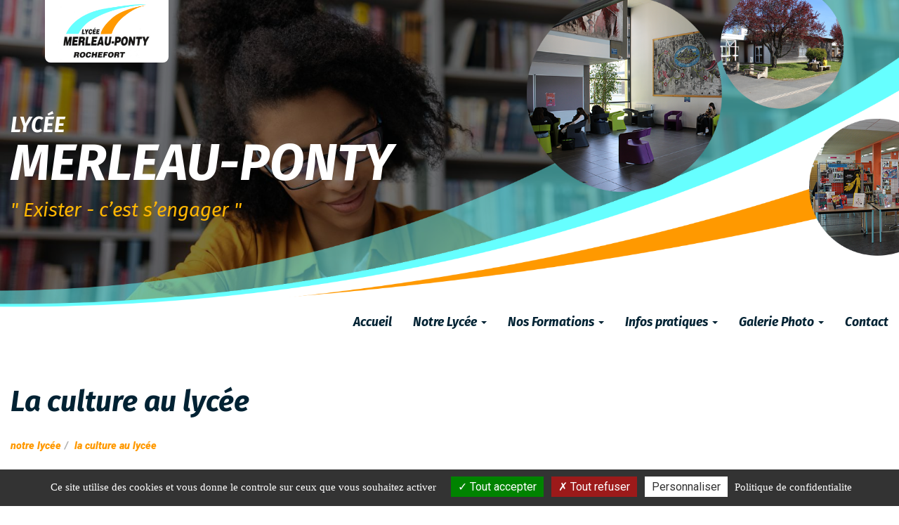

--- FILE ---
content_type: application/javascript
request_url: https://www.lycee-merleauponty.fr/js/main.js
body_size: 2307
content:

// === Slick
$('.logos-slider').slick({
  dots: true,
  arrows: true,
  infinite: true,
  speed: 600,
  autoplay: true,
  slidesToShow: 8,
  slidesToScroll: 1,
  responsive: [
    {
      breakpoint: 1200,
      settings: {
        slidesToShow: 5,
        slidesToScroll: 2
      }
    },
    {
      breakpoint: 1000,
      settings: {
        slidesToShow: 4,
        slidesToScroll: 4,
        dots: false
      }
    },
    {
      breakpoint: 450,
      settings: {
        slidesToShow: 2,
        slidesToScroll: 2,
        dots: false
      }
    }
  ]
});

$('.slider-proposition').slick({
  dots: true,
  infinite: false,
  speed: 300,
  slidesToShow: 3,
  slidesToScroll: 1,
  responsive: [
    {
      breakpoint: 1200,
      settings: {
        slidesToShow: 3,
        slidesToScroll: 1,
        infinite: true,
        dots: true
      }
    },
    {
      breakpoint: 800,
      settings: {
        slidesToShow: 2,
        slidesToScroll: 1
      }
    },
    {
      breakpoint: 480,
      settings: {
        slidesToShow: 1,
        slidesToScroll: 1
      }
    }
  ]
});

$('.slick-fiches').slick({
  dots: true,
  arrows: true,
  infinite: true,
  speed: 600,
  autoplay: true,
  slidesToShow: 3,
  slidesToScroll: 1,
  responsive: [
    {
      breakpoint: 1500,
      settings: {
        slidesToShow: 3,
        slidesToScroll: 1,
      }
    },
    {
      breakpoint: 1170,
      settings: {
        arrows: false,
        slidesToShow: 3,
        slidesToScroll: 1
      }
    },
    {
      breakpoint: 900,
      settings: {
        arrows: false,
        slidesToShow: 2,
        slidesToScroll: 1
      }
    },
    {
      breakpoint: 450,
      settings: {
        arrows: false,
        slidesToShow: 1,
        slidesToScroll: 1
      }
    }
  ]
});

$('.bandeau-slider').slick({
  dots: false,
  arrows: false,
  infinite: true,
  autoplay: true,
  autoplaySpeed: 0,
  speed: 10000,
  cssEase: 'linear',
  centerMode: true,
  variableWidth: true
});

// === ba-slider (before/after)
// === https://zurb.com/playground/twentytwenty
$(window).load(function() {
  $(".ba-slider-1").twentytwenty();
  $(".ba-slider-2").twentytwenty();
});
